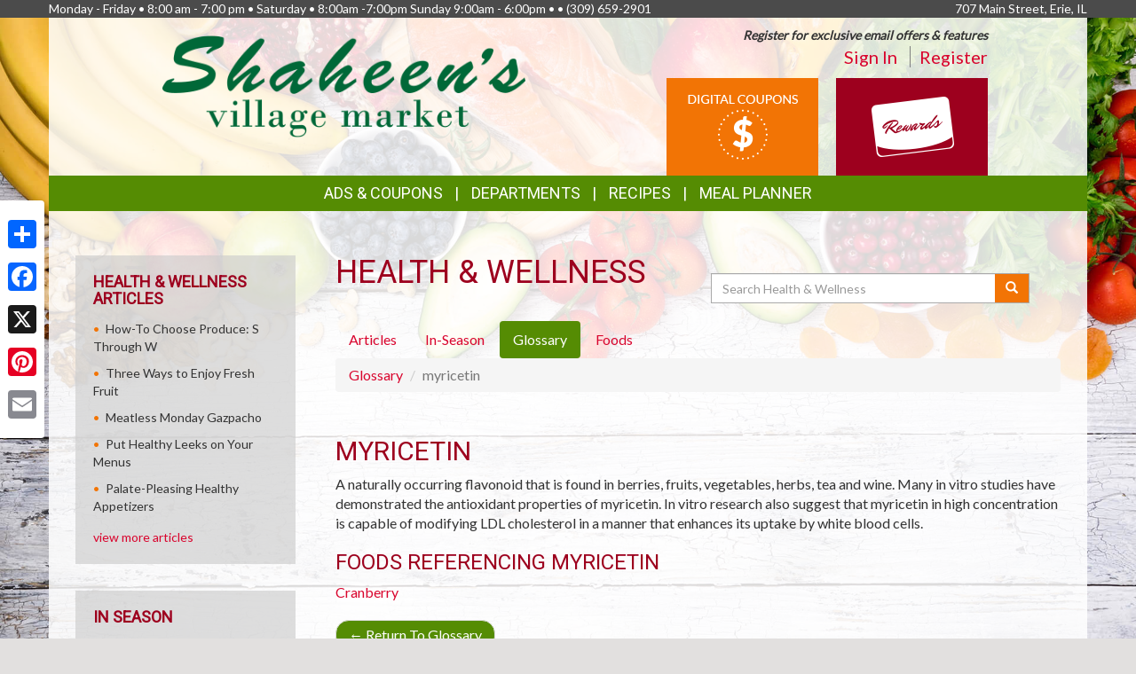

--- FILE ---
content_type: text/html; charset=UTF-8
request_url: https://shaheensmarket.com/health_wellness/glossary/myricetin
body_size: 9049
content:
<!DOCTYPE html>
<html lang="en">
<head>
    <meta charset="utf-8">
    <meta http-equiv="X-UA-Compatible" content="IE=edge">
    <meta name="viewport" content="width=device-width, initial-scale=1">
    <title>Shaheens Village Market  | Health &amp; Wellness | Glossary | myricetin</title>

    <link rel="apple-touch-icon" sizes="180x180" href="/apple-touch-icon.png">
    <link rel="icon" type="image/png" sizes="32x32" href="/favicon-32x32.png">
    <link rel="icon" type="image/png" sizes="16x16" href="/favicon-16x16.png">
    <link rel="manifest" href="/site.webmanifest">
    <link rel="mask-icon" href="/safari-pinned-tab.svg" color="#5bbad5">
    <meta name="msapplication-TileColor" content="#da532c">
    <meta name="theme-color" content="#ffffff">

    <link rel="stylesheet" href="https://maxcdn.bootstrapcdn.com/bootstrap/3.3.7/css/bootstrap.min.css" integrity="sha384-BVYiiSIFeK1dGmJRAkycuHAHRg32OmUcww7on3RYdg4Va+PmSTsz/K68vbdEjh4u" crossorigin="anonymous">
    <link rel="stylesheet" href="https://maxcdn.bootstrapcdn.com/bootstrap/3.3.7/css/bootstrap-theme.min.css" integrity="sha384-rHyoN1iRsVXV4nD0JutlnGaslCJuC7uwjduW9SVrLvRYooPp2bWYgmgJQIXwl/Sp" crossorigin="anonymous">
    <link href="/vendor/Font-Awesome-4.4.0/css/font-awesome.min.css" rel="stylesheet" type="text/css" />

    <!--[if lt IE 9]>
    <script src="https://oss.maxcdn.com/html5shiv/3.7.3/html5shiv.min.js"></script>
    <script src="https://oss.maxcdn.com/respond/1.4.2/respond.min.js"></script>
    <![endif]-->

    <link rel="stylesheet" href="/template-2017/css/main.css?20240712">
    <link rel="stylesheet" href="/template-2017/css/components/feature_sections.css?20240620">
    <link type="text/css" href="/template-2017/css/components/mobileFixedNavbar.css?20240229" rel="stylesheet">
    <link type="text/css" href="/template-2017/css/components/social-share.css" rel="stylesheet">

    <link href="https://fonts.googleapis.com/css?family=Mr+Dafoe" rel="stylesheet">
<link href="https://fonts.googleapis.com/css?family=Lato" rel="stylesheet">
<link href="https://fonts.googleapis.com/css?family=Roboto" rel="stylesheet">

<style type="text/css">

/*
 * -----------------------------------
 *     html elements
 * -----------------------------------
 */

body {
    background: url(//files.mschost.net/wave/css/images/healthystartbackground_jpg.jpeg) #E2E0DF center center fixed no-repeat;
    background-size: cover;
}

body, html {
    color:#333;
}

h1, h2, h3, h4 {
    color:#9D001E;
}

a, a:link, a:active, a:visited, a:hover {
    color:#D9042D;
}

/*
 * -----------------------------------
 *      typeography
 * -----------------------------------
 */
body,html {
    font-family: 'Lato', Arial, Helvetica, sans-serif;
    font-size:14px;
}

h1, h2, h3, h4, .title {
    font-family: 'Roboto', Arial Narrow, Helvetica, Arial, sans-serif;
    font-weight:100;
    text-transform: uppercase;
}

.main_navigation li.nav_item {
  font-family: 'Roboto', Arial Narrow, Helvetica, Arial, sans-serif;
  line-height: 40px;
  font-size: 18px;
  font-weight:100;
  text-transform: uppercase;
}

@media (max-width: 992px) {
  .main_navigation li.nav_item{
    font-size: 17px;
  }
}
.main_navigation ul.dropdown-menu {
  font-weight:normal;
  text-transform: uppercase;
  font-family: 'Roboto', Arial Narrow, Helvetica, Arial, sans-serif;
  font-size: 14px;
  line-height: 14px;
}

.footer-title {
    font-size: 16px;
    color: #FFF;
}

/*
 * -----------------------------------
 *      class components
 * -----------------------------------
 */

.page-color, .title.page-color, a.page-color-link, a.page-color-link:link, a.page-color-link:active, a.page-color-link:visited, a.page-color-link:hover {
    color:#333;
}

.title, .title_color {
    color:#9D001E;
}

.inverse_header_color {
    background:#9D001E;
    color:#FFF;
}

.title_inverse_color {
    background:#406804;
    color:#FFF;
}

.link_color {
    color:#D9042D;
}

.no-transform {
    text-transform: none;
}

.nav_color, .nav_color a {
    background:#558C03;
    color:#FFF;
}

.nav_color a:focus, .nav_color a:hover {
    text-decoration: none;
}

.nav_color .dropdown-menu > li > a {
    color: #FFF;
}

.nav_color .dropdown-menu > li > a:focus, .nav_color .dropdown-menu > li > a:hover {
    background:#406804;
}

.nav_hover_color > li > a:focus, .nav_hover_color > li > a:hover {
    text-decoration: none;
    background-color: #406804;
}

.nav_hover_color > li > a {
    display: block;
}

.button_color {
    background:#F27405;
    border-color:#F27405;
    color:#FFF;
}

ul.button_color_list {
    list-style-type: none;
}

ul.button_color_list li:before {
    /* Unicode bullet symbol */
    content: '\2022 ';
    /* Bullet color */
    color: #F27405;
    padding-right: 0.5em;
}

ul.bullet_color_list {
    list-style-type: none;
}

ul.bullet_color_list li:before{
    /* Unicode bullet symbol */
    content: '\2022 ';
    /* Bullet color */
    color: #73020C;
    padding-right: 0.5em;
}

.bullet_color {
    color: #73020C;
}

.feature-section.theme-colored .feature-box.first .feature-box-background, .feature-box.first .feature-box-background.theme-colored {
    background-color: #F27405;
}
.feature-section.theme-colored .feature-box.second .feature-box-background, .feature-box.second .feature-box-background.theme-colored {
    background-color: #9D001E;
}
.feature-section.theme-colored .feature-box.third .feature-box-background, .feature-box.third .feature-box-background.theme-colored {
    background-color: #73020C;
}

/*
 * -----------------------------------
 *      bootstrap overrides
 * -----------------------------------
 */
.nav-pills > li.active > a, .nav-pills > li.active > a:focus, .nav-pills > li.active > a:hover {
    color: #fff;
    background-color: #558C03;
}

.nav > li > a:focus, .nav > li > a:hover {
    color: #fff;
    background-color: #406804;
}

ul.pager a {
    color: #fff;
    background-color: #558C03;
}

ul.pager a:focus, ul.pager a:hover {
    color: #fff;
    background-color: #406804;
}

.pagination > .active > a, .pagination > .active > a:focus, .pagination > .active > a:hover, .pagination > .active > span, .pagination > .active > span:focus, .pagination > .active > span:hover {
    color: #fff;
    background-color: #558C03;
    border-color: #558C03;
}

.pagination > li > a, .pagination > li > span {
    color: #558C03;
    background-color: #fff;
    border: 1px solid #ddd;
}

.search-box-widget .input-group-btn > .btn {
    background-color:#F27405;
}
/*
 * -----------------------------------
 *      sections
 * -----------------------------------
 */

#pageContainer {
    background:;
}

#pageContent {
    background:rgba(255,255,255,.85) !important;
}


/* if no header color and no wrapper color, use the page_bg-color */
header {
    background:rgba(255,255,255,.85) !important;
}


.swiper-button {
    
    color: #ccc;
}

.swiper-pagination .swiper-pagination-bullet-active {
    
    background: #ccc;
}

#storeAppFooterLogo {
    background-color: #43d4df;
}


#at4-share a.at-share-btn.at-svc-facebook .at-icon-wrapper {
    background-color: #F27405 !important;
}

#at4-share a.at-share-btn.at-svc-twitter .at-icon-wrapper {
    background-color: #9D001E !important;
}

#at4-share a.at-share-btn.at-svc-pinterest_share .at-icon-wrapper {
    background-color: #73020C !important;
}

#at4-share a.at-share-btn.at-svc-compact .at-icon-wrapper {
    background-color: #D9042D !important;
}

</style>

    <script>
var MSCWave = {
    publicApiUrl: "https://shaheensmarket.com",
    siteDomain: "shaheensmarket.com",
    siteId: 20266,
    normalizePagePath: function(page_path) {
        if(page_path.substr(0,1) !== '/') {
            page_path = '/' + page_path;
        }
        return page_path;
    },
    getAdminApiUrl: function(page_path) {
        return this.adminApiUrl + this.normalizePagePath(page_path);
    },
    getPublicApiUrl: function(page_path) {
        return this.publicApiUrl + this.normalizePagePath(page_path);
    },
    getWebUrl: function(page_path) {
        return "https://" + this.siteDomain + this.normalizePagePath(page_path);
    }
};
</script>
    <meta name="keywords" content="grocery store, supermarket, fresh produce, deli, local, independent grocer, meat, bakery">
<meta name="description" content="Shaheens Village Market  proudly serves the Erie,IL area.  Come in for the best grocery experience in town.  We&#039;re open Monday - Friday8:00 am - 7:00 pm Saturday8:00am -7:00pmSunday9:00am - 6:00pm">

<meta name="referrer" content="always">

<meta name="geo.placename" content="Erie,IL">
<meta name="geo.region" content="US-IL">

        <link type="text/css" href="/template-2017/css/pages/health_wellness.css?20181127" rel="stylesheet">

    

    
</head>
<body>
    
        <!-- Social Media Share Buttons -->
    <div id="social-share-sidebar" class="a2a_kit a2a_kit_size_32 a2a_floating_style a2a_vertical_style">
        <a class="a2a_dd" href="https://www.addtoany.com/share"></a>
        <a class="a2a_button_facebook"></a>
        <a class="a2a_button_x"></a>
        <a class="a2a_button_pinterest"></a>
        <a class="a2a_button_email"></a>
    </div>
    <script defer src="https://static.addtoany.com/menu/page.js"></script>
    
    <aside id="topHeader" class="navbar-fixed-top hidden-sm hidden-xs" role="complementary" aria-label="Store Hours and Location">
    <div class="container">

        <div class="row">

            <div class="left_section" itemscope itemtype="//schema.org/LocalBusiness" aria-label="Store hours and phone number">
                <!-- Monday-Saturday 8:00 am - 7:00pm • Sunday 12:00 am - 4:00 pm • (480) 639-1200 -->
                Monday - Friday • 8:00 am - 7:00 pm • Saturday • 8:00am -7:00pm Sunday 9:00am - 6:00pm • •
                <span itemprop="telephone">(309) 659-2901</span>
            </div>

            <div class="right_section" >
                                <div id="store_address" itemscope itemtype="//schema.org/LocalBusiness" aria-label="Store Address">
                707 Main Street, Erie, IL
                </div>
                            </div>

        </div>

    </div>
</aside> <!-- /top_header -->

    <div id="pageContainer" class="container">

        <header>
            <div id="pageHeader" class="row hidden-xs">
                <div class="col-lg-10 col-lg-offset-1 col-md-12"> <!-- keeps content centered within page_wrap -->
                    <div class="page-header-left col-sm-6" itemscope itemtype="//schema.org/LocalBusiness" aria-label="Store Logo">
                <a href="//shaheensmarket.com" aria-label="Return to home page">
                    <img itemprop="image logo" class="logo" src="https://files.mschost.net/logos/location/59b3180d2a83a_a44491/8176_ShaheensVillargeMarket_logo.png" aria-hidden="true" alt="" role="presentation">
                </a>
            </div>

    <div class="page-header-right col-sm-6">

        <div class="row">
            <div class="col-sm-12">&nbsp;
            
                            <div id="signinBlock" class="not-signed-in pull-right" role="navigation" aria-label="Register for an account">
        <div class="Xsignin-block-top Xtop-right">
            <em><strong>Register for exclusive email offers &amp; features</strong></em>
        </div>
        <div class="signin-block-bottom" style="text-align: right; margin-top: 0;">
            <span class="signin-left">
                <a href="/signin" title="Click to sign in to your account">Sign In</a>
            </span>

            <span class="signin-right">
                <a href="/register" title="Click to register for an account on our website">Register</a>
            </span>
        </div>
    </div>
                

            </div>
        </div>

        <!-- header feature section -->
        <div id="feature-section-2400052" class="feature-section theme-colored template2017_header_section header-feature-section row ">
    <h2 class="sr-only">Top Features</h2> 
    <ul class="feature-section-container">

                    <li id="feature-box-1750061" class="feature-box template2017_header_section feature-size-auto first one-wide" data-box-template="feature_sections.box_content.box_image_content">
    <style>
    #feature-box-1750061 .feature-box-background {
        background-image: url("https://files.mschost.net/wave/images/feature_boxes/template-2017-header/DigitalCoupons.png");
    }
    #feature-box-1750061 .feature-box-background .inner {
        padding-top: 64.285714285714%; /* height/width of image */
    }

    </style>

<h3 class="sr-only">Digital Coupons</h3>
<a href="/digital_coupons" target=_self class="">
    <div class="feature-box-background feature-box-image-4061 ">
        <span class="inner">Goto Digital Coupons</span>
    </div>
</a>
</li>
                    <li id="feature-box-1750064" class="feature-box template2017_header_section feature-size-auto second one-wide" data-box-template="feature_sections.box_content.box_image_content">
    <style>
    #feature-box-1750064 .feature-box-background {
        background-image: url("https://files.mschost.net/wave/images/feature_boxes/template-2017-header/rewards_button.png");
    }
    #feature-box-1750064 .feature-box-background .inner {
        padding-top: 64.285714285714%; /* height/width of image */
    }

    </style>

<h3 class="sr-only">Rewards</h3>
<a href="/rewards" target=_self class="">
    <div class="feature-box-background feature-box-image-4064 ">
        <span class="inner">Goto Rewards</span>
    </div>
</a>
</li>
        
</div>
 

    </div>
                </div>
            </div>

            <div id="mobileHeader" class="row visible-xs" style="display:none;">
                <nav class="navbar navbar-default navbar-fixed-top mobile_top_navbar">
    <div class="container">
        <div class="navbar-header">
                        <button type="button" class="navbar-toggle collapsed" data-toggle="collapse" data-target="#mobile_nav_collapsible">
                <span class="sr-only">Toggle navigation</span>
                <span class="icon-bar"></span>
                <span class="icon-bar"></span>
                <span class="icon-bar"></span>
            </button>
            
            <!-- icons for mobile nav bar is a feature section: -->
            <div class="pull-right mobile-navbar-icons">
            <ul id="feature-section-2400053" class="nav navbar-nav mobile-bar pull-right ">
        <li id="feature-box-1750071" class="first one-wide">
    <a href="/digital_coupons">
    <a href="/digital_coupons" >
        <span class="menu-icon" style="background-image: url('https://files.mschost.net/wave/images/feature_boxes/template-2017-mobile-nav/DigitalCoupons_Icon_mobile_inverse.png')"></span>
        Digital Coupons
    </a>
</li>
        <li id="feature-box-1750073" class="second one-wide">
    <a href="/shopping_list/">
    <a href="/shopping_list/" >
        <span class="menu-icon" style="background-image: url('https://files.mschost.net/wave/images/feature_boxes/template-2017-mobile-nav/ShoppingList_Icon_mobile_inverse.png')"></span>
        Shopping List
    </a>
</li>
        <li id="feature-box-1750075" class="third one-wide">
    <a href="/rewards">
    <a href="/rewards" >
        <span class="menu-icon" style="background-image: url('https://files.mschost.net/wave/images/feature_boxes/template-2017-mobile-nav/Rewards_Icon_mobile.png')"></span>
        Rewards
    </a>
</li>
    </ul>
 
            </div>

            <!-- logo -->
                        <a class="navbar-brand" href="//shaheensmarket.com" aria-label="Return to home page">
                            <img class="logo" src="https://files.mschost.net/logos/location/59b3180d2a83a_a44491/wave_website/8176_ShaheensVillargeMarket_logo.png" aria-hidden="true" alt="" role="presentation">
                        </a>
                    </div>

        <!-- collapse menu: -->
        <div id="mobile_nav_collapsible" class="navbar-collapse navbar-default collapse" itemscope itemtype="//schema.org/LocalBusiness">

                        <div class="collapsible-item address">
                                    <strong>Location:</strong> 707 Main Street, Erie, IL
                    <a href="/location" style="padding-left: 10px;">Map <span class=" glyphicon glyphicon-map-marker"></span></a>
                            </div>

            <div class="collapsible-item store-hours">
                <strong>Hours: </strong>
                Monday - Friday • 8:00 am - 7:00 pm • Saturday • 8:00am -7:00pm Sunday 9:00am - 6:00pm •
            </div>

            <div class="collapsible-item phone-number">
                <strong>Phone: </strong>
                <span itemprop="telephone">(309) 659-2901</span>
            </div>

            <div class="collapsible-item menu">
                <strong>Navigation: </strong>
                <nav>
    <h2 class="sr-only">Mobile Navigation</h2>
    <ul class="nav nav-default menu">
                    <li class="nav_item nav_item_44 ">
            My Account:
            <ul class="nav nav-default menu">
                                <li class="nav_item nav_item_44 ">
                    <a href="/subscribe" >Subscribe</a>
                </li>
                                <li class="nav_item nav_item_44 ">
                    <a href="/signin" >Sign In</a>
                </li>
                                <li class="nav_item nav_item_44 ">
                    <a href="/register" >Register</a>
                </li>
                            </ul>
        </li>
                            <li class="nav_item nav_item_ ">
            <a href="/digital_coupons" target="">Digital Coupons</a>
        </li>
                            <li class="nav_item nav_item_ ">
            <a href="/rewards/shaheen-rewards" target="">Rewards</a>
        </li>
                            <li class="nav_item nav_item_28 ">
            Ads &amp; Coupons:
            <ul class="nav nav-default menu">
                                <li class="nav_item nav_item_28 ">
                    <a href="/digital_coupons" >Digital Coupons</a>
                </li>
                                <li class="nav_item nav_item_28 ">
                    <a href="/ads" >Ad Specials</a>
                </li>
                                <li class="nav_item nav_item_28 ">
                    <a href="/rewards/shaheen-rewards" >Rewards</a>
                </li>
                                <li class="nav_item nav_item_28 ">
                    <a href="/coupons" >Online Coupons</a>
                </li>
                            </ul>
        </li>
                            <li class="nav_item nav_item_4 ">
            <a href="/jobs" target="">Career Opportunities</a>
        </li>
                            <li class="nav_item nav_item_2 ">
            <a href="/about" target="">About Us</a>
        </li>
                            <li class="nav_item nav_item_7 ">
            <a href="/recipes" target="">Recipes</a>
        </li>
                            <li class="nav_item nav_item_8 ">
            <a href="/health_wellness" target="">Health &amp; Wellness</a>
        </li>
                            <li class="nav_item nav_item_10 ">
            <a href="/news" target="">News</a>
        </li>
                            <li class="nav_item nav_item_12 ">
            <a href="/wine_pairing" target="">Wine Pairing</a>
        </li>
                            <li class="nav_item nav_item_16 ">
            <a href="/events" target="">Events</a>
        </li>
                            <li class="nav_item nav_item_15 ">
            <a href="/shopping_list" target="">Shopping List</a>
        </li>
                            <li class="nav_item nav_item_17 ">
            <a href="/planner" target="">Meal Planner</a>
        </li>
                            <li class="nav_item nav_item_19 ">
            <a href="/departments" target="">Departments</a>
        </li>
                            <li class="nav_item nav_item_22 ">
            <a href="/contact" target="">Contact</a>
        </li>
                </ul>
</nav>
             </div>

            <div class="collapsible-item close">
                <a data-toggle="collapse" data-target="#mobile_nav_collapsible" href="#">close</a>
            </div>

        </div>
        <!--/#mobile_nav_collapsible -->
    </div>
    <!--/.container -->
</nav>


            </div>

            <div id="mainNav" class="row hidden-xs">
                <nav class="navbar main_navigation">
    <h2 class="sr-only">Featured Links</h2>
    <ul class="inline-nav nav_color">
                    <li class="nav_item nav_item_28 dropdown">
            <a class="dropdown-toggle" href="#" data-toggle="dropdown" role="button" aria-haspopup="true" aria-expanded="false">Ads &amp; Coupons</a>
            <ul class="dropdown-menu nav_color">
                                <li>
                    <a href="/digital_coupons" target="">Digital Coupons</a>
                </li>
                                <li>
                    <a href="/ads" target="">Ad Specials</a>
                </li>
                                <li>
                    <a href="/rewards/shaheen-rewards" target="">Rewards</a>
                </li>
                                <li>
                    <a href="/coupons" target="">Online Coupons</a>
                </li>
                            </ul>
        </li>
                            <li class="nav_item nav_item_29 dropdown">
            <a class="dropdown-toggle" href="#" data-toggle="dropdown" role="button" aria-haspopup="true" aria-expanded="false">Departments</a>
            <ul class="dropdown-menu nav_color">
                                <li>
                    <a href="/departments/service" target="">Store Services</a>
                </li>
                                <li>
                    <a href="/departments/meat" target="">Quality Meat</a>
                </li>
                                <li>
                    <a href="/departments/produce" target="">Bountiful Produce</a>
                </li>
                                <li>
                    <a href="/departments/deli" target="">Delectable Deli</a>
                </li>
                                <li>
                    <a href="/departments/frozenfoods" target="">Frozen Favorites</a>
                </li>
                                <li>
                    <a href="/departments/dairy" target="">Delicious Dairy</a>
                </li>
                                <li>
                    <a href="/departments/grocery" target="">Grocery Goods</a>
                </li>
                                <li>
                    <a href="/departments/hbc" target="">Health &amp; Beauty</a>
                </li>
                                <li>
                    <a href="/departments/gm" target="">General Merchandise</a>
                </li>
                            </ul>
        </li>
                            <li class="nav_item nav_item_7">
            <a href="/recipes" target="">Recipes</a>
        </li>
                            <li class="nav_item nav_item_17">
            <a href="/planner" target="">Meal Planner</a>
        </li>
                </ul>
</nav>                 
            </div>
        </header>

        <div id="pageContent" class="row">

                <div class="col-md-9 col-md-push-3 content-main health_wellness">
        
    <main role="main" aria-labelledby="layout_title">

        <div class="col-md-6">
            <h1 id="layout_title">Health &amp; Wellness</h1>
        </div>

        <div class="search-box-widget col-md-6 col-sm-12">
            <form action="/health_wellness/search" method="GET" role="search" class="form-inline" style="margin-bottom: 20px;">
                <div class="input-group" style="margin-top: 20px;width: 100%">
                    <label class="sr-only" for="hw-srch-input">Search</label>
                    <input class="form-control" placeholder="Search Health &amp; Wellness" name="srch" value="" id="hw-srch-input" type="text" aria-label="Search Health &amp; Wellness">
                    <div class="input-group-btn">
                        <button class="btn button_color" type="submit" aria-label="Submit your search"><span class="glyphicon glyphicon-search" aria-hidden="true" role="presentation"></span></button>
                    </div>
                </div>
            </form>
        </div>

        <div class="col-xs-12">
        <nav role="navigation" class="health_wellness_subnav" aria-label="Choose a section in health and wellness">
    <ul class="nav nav-pills" role="tablist">
        <li role="presentation" class=""><a href="/health_wellness/articles" role="tab" aria-selected="false">Articles</a></li>
        <li role="presentation" class=""><a href="/health_wellness/in-season" role="tab" aria-selected="false">In-Season</a></li>
        <li role="presentation" class="active"><a href="/health_wellness/glossary" role="tab" aria-selected="true">Glossary</a></li>
        <li role="presentation" class=""><a href="/health_wellness/foods" role="tab" aria-selected="false">Foods</a></li>
        
    </ul>
</nav>
        </div>

        <div class="col-xs-12">
        
<ol class="breadcrumb">
    <li><a href="/health_wellness/glossary">Glossary</a></li>
    <li class="active">myricetin</li>
</ol>

<article class="glossary-term myricetin">
    <h2>Myricetin</h2>
    <p>A naturally occurring flavonoid that is found in berries, fruits, vegetables, herbs, tea and wine. Many in vitro studies have demonstrated the antioxidant properties of  myricetin. In vitro research also suggest that myricetin in high concentration is capable of modifying LDL cholesterol in a manner that enhances its uptake by white blood cells.<br />
</p>

            <h3>Foods Referencing myricetin</h3>
                    <a href="/health_wellness/foods/cranberry">Cranberry</a>
            
    <nav aria-label="Return To Glossary">
      <ul class="pager">
        <li class="previous"><a href="/health_wellness/glossary"><span aria-hidden="true">&larr;</span> Return To Glossary</a></li>
      </ul>
    </nav>

</article>
        </div>

    </main>
        <div class="clearfix"></div>
    </div>

    <div class="col-md-3 col-md-pull-9 content-left ">
        
            <aside class="left-sidebar health-articles" role="complementary" aria-labelledby="articles_sidebar_title">

    <h2 id="articles_sidebar_title">
    Health &amp;  Wellness Articles
    </h2>

    <ul class="list button_color_list">
            <li><a href="https://shaheensmarket.com/health_wellness/articles/266/how-to-choose-produce-s-through-w">How-To Choose Produce: S Through W</a></li>
            <li><a href="https://shaheensmarket.com/health_wellness/articles/130/three-ways-to-enjoy-fresh-fruit">Three Ways to Enjoy Fresh Fruit</a></li>
            <li><a href="https://shaheensmarket.com/health_wellness/articles/288/meatless-monday-gazpacho">Meatless Monday Gazpacho</a></li>
            <li><a href="https://shaheensmarket.com/health_wellness/articles/294/put-healthy-leeks-on-your-menus">Put Healthy Leeks on Your Menus</a></li>
            <li><a href="https://shaheensmarket.com/health_wellness/articles/109/palate-pleasing-healthy-appetizers">Palate-Pleasing Healthy Appetizers</a></li>
        </ul>

    <div>
        <a href="/health_wellness/articles" class="moreLink">view more articles</a>
    </div>

</aside>    
            <aside class="left-sidebar in-season" role="complementary" aria-labelledby="in_season_sidebar_title">
    <h2 id="in_season_sidebar_title">
        In Season
    </h2>

    <p style="">The end of the year is a festive time, with plenty of festive food. But come January 1, there is widespread resolve to live healthier lives, and make healthier choices about what, and how much we are eating. There is no need to sacrifice enjoyment of your food simply because you are shifting to a healthier menu. Work with winter&#039;s refreshing variety of fresh produce and add some new spices for flavor sensations that are sure to keep things interesting. </p><a href="/health_wellness/in-season">view in-season produce</a>
</aside>    
    <aside class="left-sidebar recipes" role="complementary" aria-labelledby="recipes_sidebar_title">

    <h2 id="recipes_sidebar_title">
        Seasonal Recipes
    </h2>

    <ul class="recipe-list button_color_list">
            <li><a rel="nofollow" href="https://shaheensmarket.com/recipes/19138/garlic-and-sage-roasted-pork">Garlic and Sage Roasted Pork</a></li>
            <li><a rel="nofollow" href="https://shaheensmarket.com/recipes/13950/pot-roast-with-onions-carrots-and-potatoes">Pot Roast with Onions, Carrots and Potatoes</a></li>
            <li><a rel="nofollow" href="https://shaheensmarket.com/recipes/351/baked-potato-soup">Baked Potato Soup</a></li>
            <li><a rel="nofollow" href="https://shaheensmarket.com/recipes/604/creamy-lentil-and-carrot-soup">Creamy Lentil and Carrot Soup</a></li>
            <li><a rel="nofollow" href="https://shaheensmarket.com/recipes/19449/delicious-hot-chocolate">Delicious Hot Chocolate</a></li>
            <li><a rel="nofollow" href="https://shaheensmarket.com/recipes/17726/hearty-pot-roast">Hearty Pot Roast</a></li>
        </ul>

</aside>

    <aside class="left-sidebar colors" role="complementary" aria-labelledby="colors_sidebar_title">
    <h2 id="colors_sidebar_title">
        Produce Color
    </h2>
    <p>Produce that share color often share health benefits. Learn about eating by color!</p>
    <ul class="produce-colors-list">
        <li class="blue"><a href="/health_wellness/colors/blue">Blue</a></li>
        <li class="red"><a href="/health_wellness/colors/red">Red</a></li>
        <li class="green"><a href="/health_wellness/colors/green">Green</a></li>
        <li class="white"><a href="/health_wellness/colors/white">White</a></li>
        <li class="orange"><a href="/health_wellness/colors/orange">Orange</a></li>
    </ul>
</aside>
    
        <div class="clearfix"></div>
    </div>
            <div class="clearfix"></div>

        </div>

    </div>
    <!-- /#pageContainer -->
    <div id="pageContainerSpacer"></div>

    

    <footer>

        <div class="container">

            <div class="row">
                <div class="footer_nav_container col-sm-7 hidden-sm hidden-xs">
                
                <nav class="footer-categorized-menu" aria-label="Full Site Menu">
    <h2 class="sr-only">Full Site Menu</h2>
    <ul class="col-sm-3">
                    <li class="nav_item nav_item_36">
            <div class="category-header">Our Store</div>
                        <ul class="group-list">
                                <li>
                    <a href="/about" target="" class="footer_nav_item_link">About Us</a>
                </li>
                                                <li>
                    <a href="/location" target="" class="footer_nav_item_link">Location</a>
                </li>
                                                <li>
                    <a href="/departments" target="" class="footer_nav_item_link">Departments</a>
                </li>
                                                <li>
                    <a href="/contact" target="" class="footer_nav_item_link">Contact</a>
                </li>
                                            </ul>
        </li>
                                        </ul>
            <ul class="col-sm-3">
                                        <li class="nav_item nav_item_37">
            <div class="category-header">Features</div>
                        <ul class="group-list">
                                <li>
                    <a href="/recipes" target="" class="footer_nav_item_link">Recipes</a>
                </li>
                                                <li>
                    <a href="/health_wellness" target="" class="footer_nav_item_link">Health &amp; Wellness</a>
                </li>
                                                <li>
                    <a href="/wine_pairing" target="" class="footer_nav_item_link">Wine Pairing</a>
                </li>
                                                <li>
                    <a href="/planner" target="" class="footer_nav_item_link">Meal Planner</a>
                </li>
                                                <li>
                    <a href="/shopping_list" target="" class="footer_nav_item_link">Shopping List</a>
                </li>
                                                <li>
                    <a href="/nu_val" target="" class="footer_nav_item_link">Nu-Val</a>
                </li>
                                            </ul>
        </li>
                                        </ul>
            <ul class="col-sm-3">
                                        <li class="nav_item nav_item_28">
            <div class="category-header">Ads &amp; Coupons</div>
                        <ul class="group-list">
                                <li>
                    <a href="/digital_coupons" target="" class="footer_nav_item_link">Digital Coupons</a>
                </li>
                                                <li>
                    <a href="/ads" target="" class="footer_nav_item_link">Ad Specials</a>
                </li>
                                                <li>
                    <a href="/rewards/shaheen-rewards" target="" class="footer_nav_item_link">Rewards</a>
                </li>
                                                <li>
                    <a href="/coupons" target="" class="footer_nav_item_link">Online Coupons</a>
                </li>
                                            </ul>
        </li>
                                        </ul>
            <ul class="col-sm-3">
                                        <li class="nav_item nav_item_39">
            <div class="category-header">My Account</div>
                        <ul class="group-list">
                                <li>
                    <a href="/subscribe" target="" class="footer_nav_item_link">Subscribe</a>
                </li>
                                                <li>
                    <a href="/signin" target="" class="footer_nav_item_link">Sign In</a>
                </li>
                                                <li>
                    <a href="/register" target="" class="footer_nav_item_link">Register</a>
                </li>
                                            </ul>
        </li>
                                    <li class="nav_item nav_item_40">
            <div class="category-header">Rewards</div>
                        <ul class="group-list">
                                <li>
                    <a href="/rewards/shaheen-rewards" target="" class="footer_nav_item_link">Rewards</a>
                </li>
                                            </ul>
        </li>
                                    <li class="nav_item nav_item_10">
            <a class="footer_nav_item_link" href="/news" target="">News</a>
        </li>
                                            <li class="nav_item nav_item_16">
            <a class="footer_nav_item_link" href="/events" target="">Events</a>
        </li>
                                            <li class="nav_item nav_item_4">
            <a class="footer_nav_item_link" href="/jobs" target="">Career Opportunities</a>
        </li>
                                </ul>
</nav>
                 </div>

                                <div class="store_app_container col-md-3 col-xs-8 text-center">
                                            <section id="storeAppFooterNav" role="region" aria-label="Our Mobile App">
    <h2 class="footer-title col-xs-12 text-left">Download Our App</h2>

    <div class="col-md-5 col-xs-6">
        <img id="storeAppFooterLogo" src="https://nfc.mschost.net/images/Bright_Aisle_Logo.png" alt="Store app logo" />
    </div>

    <div class="col-md-7 col-xs-6">
        <a id="storeAppFooterAppleStoreLink" class="app_store_badge" href="https://itunes.apple.com/us/app/smartwhisk-grocery-shopping/id965368381" target="_blank" title="Download our mobile app from the Apple Store">
            <span class="sr-only">Download our mobile app from the Apple Store</span>
        </a>
    </div>

    <div class="col-md-7 col-xs-6">
        <a id="storeAppFooterGooglePlayLink" class="app_store_badge" href="https://play.google.com/store/apps/details?id=com.mediasolutionscorp.storeapp" target="_blank" title="Download our mobile app from Google Play">
            <span class="sr-only">Download our mobile app from Google Play</span>
        </a>
    </div>
</section>
                                    </div>
                
                <div class="social_icons_container col-md-2 col-xs-4 pull-right text-right">
                    <section id="socialMediaLinks" role="region" aria-label="Social Media Links">

        <h2 id="socialMediaLinksTitle" class="sr-only">Social Media</h2>

    <ul id="socialMediaLinksList">
                <li class="facebook-link">
            <a href="/facebook" target="_blank" title="Goto to our Facebook page">
                <span class="sr-only">Goto to our Facebook page</span>
            </a>
        </li>
        
                <li class="twitter-link">
            <a href="/twitter" target="_blank" title="Goto to our Twitter page">
                <span class="sr-only">Goto to our Twitter page</span>
            </a>
        </li>
        
        
            </ul>
    </section>
                </div>
            </div>

            <div class="row">
                <div class="footer_nav_container visible-sm" style="display:none;">
                
                <nav class="footer-categorized-menu" aria-label="Full Site Menu">
    <h2 class="sr-only">Full Site Menu</h2>
    <ul class="col-sm-3">
                    <li class="nav_item nav_item_36">
            <div class="category-header">Our Store</div>
                        <ul class="group-list">
                                <li>
                    <a href="/about" target="" class="footer_nav_item_link">About Us</a>
                </li>
                                                <li>
                    <a href="/location" target="" class="footer_nav_item_link">Location</a>
                </li>
                                                <li>
                    <a href="/departments" target="" class="footer_nav_item_link">Departments</a>
                </li>
                                                <li>
                    <a href="/contact" target="" class="footer_nav_item_link">Contact</a>
                </li>
                                            </ul>
        </li>
                                        </ul>
            <ul class="col-sm-3">
                                        <li class="nav_item nav_item_37">
            <div class="category-header">Features</div>
                        <ul class="group-list">
                                <li>
                    <a href="/recipes" target="" class="footer_nav_item_link">Recipes</a>
                </li>
                                                <li>
                    <a href="/health_wellness" target="" class="footer_nav_item_link">Health &amp; Wellness</a>
                </li>
                                                <li>
                    <a href="/wine_pairing" target="" class="footer_nav_item_link">Wine Pairing</a>
                </li>
                                                <li>
                    <a href="/planner" target="" class="footer_nav_item_link">Meal Planner</a>
                </li>
                                                <li>
                    <a href="/shopping_list" target="" class="footer_nav_item_link">Shopping List</a>
                </li>
                                                <li>
                    <a href="/nu_val" target="" class="footer_nav_item_link">Nu-Val</a>
                </li>
                                            </ul>
        </li>
                                        </ul>
            <ul class="col-sm-3">
                                        <li class="nav_item nav_item_28">
            <div class="category-header">Ads &amp; Coupons</div>
                        <ul class="group-list">
                                <li>
                    <a href="/digital_coupons" target="" class="footer_nav_item_link">Digital Coupons</a>
                </li>
                                                <li>
                    <a href="/ads" target="" class="footer_nav_item_link">Ad Specials</a>
                </li>
                                                <li>
                    <a href="/rewards/shaheen-rewards" target="" class="footer_nav_item_link">Rewards</a>
                </li>
                                                <li>
                    <a href="/coupons" target="" class="footer_nav_item_link">Online Coupons</a>
                </li>
                                            </ul>
        </li>
                                        </ul>
            <ul class="col-sm-3">
                                        <li class="nav_item nav_item_39">
            <div class="category-header">My Account</div>
                        <ul class="group-list">
                                <li>
                    <a href="/subscribe" target="" class="footer_nav_item_link">Subscribe</a>
                </li>
                                                <li>
                    <a href="/signin" target="" class="footer_nav_item_link">Sign In</a>
                </li>
                                                <li>
                    <a href="/register" target="" class="footer_nav_item_link">Register</a>
                </li>
                                            </ul>
        </li>
                                    <li class="nav_item nav_item_40">
            <div class="category-header">Rewards</div>
                        <ul class="group-list">
                                <li>
                    <a href="/rewards/shaheen-rewards" target="" class="footer_nav_item_link">Rewards</a>
                </li>
                                            </ul>
        </li>
                                    <li class="nav_item nav_item_10">
            <a class="footer_nav_item_link" href="/news" target="">News</a>
        </li>
                                            <li class="nav_item nav_item_16">
            <a class="footer_nav_item_link" href="/events" target="">Events</a>
        </li>
                                            <li class="nav_item nav_item_4">
            <a class="footer_nav_item_link" href="/jobs" target="">Career Opportunities</a>
        </li>
                                </ul>
</nav>
                 </div>
            </div>

            <div class="row">
                <div class="copyright_container col-sm-12 text-right">
                    Copyright &copy; 2026 Media Solutions Corp. All rights reserved. - <a href="/privacy">Terms &amp; Privacy Policy</a>
                </div>
            </div>

        </div>
    </footer>

    <script src="https://ajax.googleapis.com/ajax/libs/jquery/1.12.4/jquery.min.js"></script>
    <script src="https://maxcdn.bootstrapcdn.com/bootstrap/3.3.7/js/bootstrap.min.js" integrity="sha384-Tc5IQib027qvyjSMfHjOMaLkfuWVxZxUPnCJA7l2mCWNIpG9mGCD8wGNIcPD7Txa" crossorigin="anonymous"></script>

    
<script type="text/javascript">

    (function ($) {

        // allow closing nav by clicking the body
        var collapse_mobile_nav = function(e) {
            if($(e.target).hasClass('dropdown-toggle')) {
                //e.stopPropagation()
                return;
            }
            return $('#mobile_nav_collapsible').collapse('hide');
        }

        $('#mobile_nav_collapsible').on('show.bs.collapse', function() {
            $('body').on('click', collapse_mobile_nav);
        });

        $('#mobile_nav_collapsible').on('hide.bs.collapse', function() {
            $('body').off('click', collapse_mobile_nav);
        });

    }(jQuery));


</script>


    <script type="text/javascript" src="/template-2017/js/template.js?20181127" ></script>
        <script>
  (function(i,s,o,g,r,a,m){i['GoogleAnalyticsObject']=r;i[r]=i[r]||function(){
  (i[r].q=i[r].q||[]).push(arguments)},i[r].l=1*new Date();a=s.createElement(o),
  m=s.getElementsByTagName(o)[0];a.async=1;a.src=g;m.parentNode.insertBefore(a,m)
  })(window,document,'script','https://www.google-analytics.com/analytics.js','ga');

  
  ga('create', 'UA-24021706-1', 'auto', 'mscTracker');

ga('mscTracker.send', 'pageview');

  
  
  
  
</script>

    
</body>
</html>
